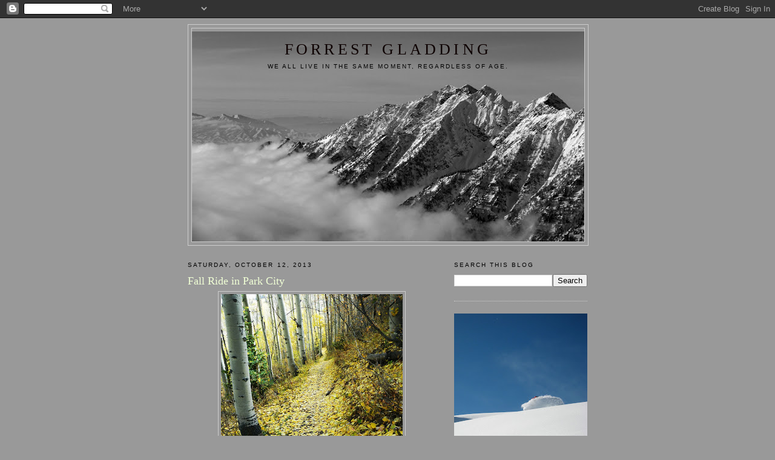

--- FILE ---
content_type: text/html; charset=UTF-8
request_url: http://forrestgladding.blogspot.com/2013/10/fall-ride-in-park-city.html
body_size: 13650
content:
<!DOCTYPE html>
<html dir='ltr'>
<head>
<link href='https://www.blogger.com/static/v1/widgets/55013136-widget_css_bundle.css' rel='stylesheet' type='text/css'/>
<meta content='text/html; charset=UTF-8' http-equiv='Content-Type'/>
<meta content='blogger' name='generator'/>
<link href='http://forrestgladding.blogspot.com/favicon.ico' rel='icon' type='image/x-icon'/>
<link href='http://forrestgladding.blogspot.com/2013/10/fall-ride-in-park-city.html' rel='canonical'/>
<link rel="alternate" type="application/atom+xml" title="FORREST GLADDING - Atom" href="http://forrestgladding.blogspot.com/feeds/posts/default" />
<link rel="alternate" type="application/rss+xml" title="FORREST GLADDING - RSS" href="http://forrestgladding.blogspot.com/feeds/posts/default?alt=rss" />
<link rel="service.post" type="application/atom+xml" title="FORREST GLADDING - Atom" href="https://www.blogger.com/feeds/9490237/posts/default" />

<link rel="alternate" type="application/atom+xml" title="FORREST GLADDING - Atom" href="http://forrestgladding.blogspot.com/feeds/7484391905955565646/comments/default" />
<!--Can't find substitution for tag [blog.ieCssRetrofitLinks]-->
<link href='https://blogger.googleusercontent.com/img/b/R29vZ2xl/AVvXsEibFjJK1lWzkuFRhfopCEh4fLwxAlmxsAZUCA2oxsaAuFyokOuf_-KPI-ICZTVsX_yWqxBm0F5aR9BlJaFeOwEIvOOERY_vdT2k4tSVDv05l3V4Rt06n5kE8AvMnpzOlSLZBQ3UIQ/s400/bike1.jpg' rel='image_src'/>
<meta content='http://forrestgladding.blogspot.com/2013/10/fall-ride-in-park-city.html' property='og:url'/>
<meta content='Fall Ride in Park City' property='og:title'/>
<meta content='                                                              ' property='og:description'/>
<meta content='https://blogger.googleusercontent.com/img/b/R29vZ2xl/AVvXsEibFjJK1lWzkuFRhfopCEh4fLwxAlmxsAZUCA2oxsaAuFyokOuf_-KPI-ICZTVsX_yWqxBm0F5aR9BlJaFeOwEIvOOERY_vdT2k4tSVDv05l3V4Rt06n5kE8AvMnpzOlSLZBQ3UIQ/w1200-h630-p-k-no-nu/bike1.jpg' property='og:image'/>
<title>FORREST GLADDING: Fall Ride in Park City</title>
<style id='page-skin-1' type='text/css'><!--
/*
-----------------------------------------------
Blogger Template Style
Name:     Minima
Date:     26 Feb 2004
Updated by: Blogger Team
----------------------------------------------- */
/* Use this with templates/template-twocol.html */
body {
background:#999999;
margin:0;
color:#0d0000;
font:x-small Georgia Serif;
font-size/* */:/**/small;
font-size: /**/small;
text-align: center;
}
a:link {
color:#cc0000;
text-decoration:none;
}
a:visited {
color:#cc0000;
text-decoration:none;
}
a:hover {
color:#f0ffd5;
text-decoration:underline;
}
a img {
border-width:0;
}
/* Header
-----------------------------------------------
*/
#header-wrapper {
width:660px;
margin:0 auto 10px;
border:1px solid #cccccc;
}
#header-inner {
background-position: center;
margin-left: auto;
margin-right: auto;
}
#header {
margin: 5px;
border: 1px solid #cccccc;
text-align: center;
color:#0d0000;
}
#header h1 {
margin:5px 5px 0;
padding:15px 20px .25em;
line-height:1.2em;
text-transform:uppercase;
letter-spacing:.2em;
font: normal normal 200% Georgia, Serif;
}
#header a {
color:#0d0000;
text-decoration:none;
}
#header a:hover {
color:#0d0000;
}
#header .description {
margin:0 5px 5px;
padding:0 20px 15px;
max-width:700px;
text-transform:uppercase;
letter-spacing:.2em;
line-height: 1.4em;
font: normal normal 78% 'Trebuchet MS', Trebuchet, Arial, Verdana, Sans-serif;
color: #000000;
}
#header img {
margin-left: auto;
margin-right: auto;
}
/* Outer-Wrapper
----------------------------------------------- */
#outer-wrapper {
width: 660px;
margin:0 auto;
padding:10px;
text-align:left;
font: normal normal 100% Georgia, Serif;
}
#main-wrapper {
width: 410px;
float: left;
word-wrap: break-word; /* fix for long text breaking sidebar float in IE */
overflow: hidden;     /* fix for long non-text content breaking IE sidebar float */
}
#sidebar-wrapper {
width: 220px;
float: right;
word-wrap: break-word; /* fix for long text breaking sidebar float in IE */
overflow: hidden;      /* fix for long non-text content breaking IE sidebar float */
}
/* Headings
----------------------------------------------- */
h2 {
margin:1.5em 0 .75em;
font:normal normal 78% 'Trebuchet MS',Trebuchet,Arial,Verdana,Sans-serif;
line-height: 1.4em;
text-transform:uppercase;
letter-spacing:.2em;
color:#000000;
}
/* Posts
-----------------------------------------------
*/
h2.date-header {
margin:1.5em 0 .5em;
}
.post {
margin:.5em 0 1.5em;
border-bottom:1px dotted #cccccc;
padding-bottom:1.5em;
}
.post h3 {
margin:.25em 0 0;
padding:0 0 4px;
font-size:140%;
font-weight:normal;
line-height:1.4em;
color:#f0ffd5;
}
.post h3 a, .post h3 a:visited, .post h3 strong {
display:block;
text-decoration:none;
color:#f0ffd5;
font-weight:normal;
}
.post h3 strong, .post h3 a:hover {
color:#0d0000;
}
.post-body {
margin:0 0 .75em;
line-height:1.6em;
}
.post-body blockquote {
line-height:1.3em;
}
.post-footer {
margin: .75em 0;
color:#000000;
text-transform:uppercase;
letter-spacing:.1em;
font: normal normal 78% 'Trebuchet MS', Trebuchet, Arial, Verdana, Sans-serif;
line-height: 1.4em;
}
.comment-link {
margin-left:.6em;
}
.post img, table.tr-caption-container {
padding:4px;
border:1px solid #cccccc;
}
.tr-caption-container img {
border: none;
padding: 0;
}
.post blockquote {
margin:1em 20px;
}
.post blockquote p {
margin:.75em 0;
}
/* Comments
----------------------------------------------- */
#comments h4 {
margin:1em 0;
font-weight: bold;
line-height: 1.4em;
text-transform:uppercase;
letter-spacing:.2em;
color: #000000;
}
#comments-block {
margin:1em 0 1.5em;
line-height:1.6em;
}
#comments-block .comment-author {
margin:.5em 0;
}
#comments-block .comment-body {
margin:.25em 0 0;
}
#comments-block .comment-footer {
margin:-.25em 0 2em;
line-height: 1.4em;
text-transform:uppercase;
letter-spacing:.1em;
}
#comments-block .comment-body p {
margin:0 0 .75em;
}
.deleted-comment {
font-style:italic;
color:gray;
}
#blog-pager-newer-link {
float: left;
}
#blog-pager-older-link {
float: right;
}
#blog-pager {
text-align: center;
}
.feed-links {
clear: both;
line-height: 2.5em;
}
/* Sidebar Content
----------------------------------------------- */
.sidebar {
color: #000000;
line-height: 1.5em;
}
.sidebar ul {
list-style:none;
margin:0 0 0;
padding:0 0 0;
}
.sidebar li {
margin:0;
padding-top:0;
padding-right:0;
padding-bottom:.25em;
padding-left:15px;
text-indent:-15px;
line-height:1.5em;
}
.sidebar .widget, .main .widget {
border-bottom:1px dotted #cccccc;
margin:0 0 1.5em;
padding:0 0 1.5em;
}
.main .Blog {
border-bottom-width: 0;
}
/* Profile
----------------------------------------------- */
.profile-img {
float: left;
margin-top: 0;
margin-right: 5px;
margin-bottom: 5px;
margin-left: 0;
padding: 4px;
border: 1px solid #cccccc;
}
.profile-data {
margin:0;
text-transform:uppercase;
letter-spacing:.1em;
font: normal normal 78% 'Trebuchet MS', Trebuchet, Arial, Verdana, Sans-serif;
color: #000000;
font-weight: bold;
line-height: 1.6em;
}
.profile-datablock {
margin:.5em 0 .5em;
}
.profile-textblock {
margin: 0.5em 0;
line-height: 1.6em;
}
.profile-link {
font: normal normal 78% 'Trebuchet MS', Trebuchet, Arial, Verdana, Sans-serif;
text-transform: uppercase;
letter-spacing: .1em;
}
/* Footer
----------------------------------------------- */
#footer {
width:660px;
clear:both;
margin:0 auto;
padding-top:15px;
line-height: 1.6em;
text-transform:uppercase;
letter-spacing:.1em;
text-align: center;
}

--></style>
<link href='https://www.blogger.com/dyn-css/authorization.css?targetBlogID=9490237&amp;zx=10f7978d-09d7-4f55-99e3-1caac78bdfc9' media='none' onload='if(media!=&#39;all&#39;)media=&#39;all&#39;' rel='stylesheet'/><noscript><link href='https://www.blogger.com/dyn-css/authorization.css?targetBlogID=9490237&amp;zx=10f7978d-09d7-4f55-99e3-1caac78bdfc9' rel='stylesheet'/></noscript>
<meta name='google-adsense-platform-account' content='ca-host-pub-1556223355139109'/>
<meta name='google-adsense-platform-domain' content='blogspot.com'/>

</head>
<body>
<div class='navbar section' id='navbar'><div class='widget Navbar' data-version='1' id='Navbar1'><script type="text/javascript">
    function setAttributeOnload(object, attribute, val) {
      if(window.addEventListener) {
        window.addEventListener('load',
          function(){ object[attribute] = val; }, false);
      } else {
        window.attachEvent('onload', function(){ object[attribute] = val; });
      }
    }
  </script>
<div id="navbar-iframe-container"></div>
<script type="text/javascript" src="https://apis.google.com/js/platform.js"></script>
<script type="text/javascript">
      gapi.load("gapi.iframes:gapi.iframes.style.bubble", function() {
        if (gapi.iframes && gapi.iframes.getContext) {
          gapi.iframes.getContext().openChild({
              url: 'https://www.blogger.com/navbar/9490237?po\x3d7484391905955565646\x26origin\x3dhttp://forrestgladding.blogspot.com',
              where: document.getElementById("navbar-iframe-container"),
              id: "navbar-iframe"
          });
        }
      });
    </script><script type="text/javascript">
(function() {
var script = document.createElement('script');
script.type = 'text/javascript';
script.src = '//pagead2.googlesyndication.com/pagead/js/google_top_exp.js';
var head = document.getElementsByTagName('head')[0];
if (head) {
head.appendChild(script);
}})();
</script>
</div></div>
<div id='outer-wrapper'><div id='wrap2'>
<!-- skip links for text browsers -->
<span id='skiplinks' style='display:none;'>
<a href='#main'>skip to main </a> |
      <a href='#sidebar'>skip to sidebar</a>
</span>
<div id='header-wrapper'>
<div class='header section' id='header'><div class='widget Header' data-version='1' id='Header1'>
<div id='header-inner' style='background-image: url("https://blogger.googleusercontent.com/img/b/R29vZ2xl/AVvXsEjS-BqTke81RWsdcGUY-xa0RLLlLzDnQbnanZ0g94GDJgCFKuKHFUzC53O4S4TTcNxUbThCC-wubRS3yYC95ZEivkR5txIAKtCVDOj7iWTk-NZc9Sa7wuB3Ydua89WVIRhnpjxCxw/s650/title.jpg"); background-position: left; min-height: 347px; _height: 347px; background-repeat: no-repeat; '>
<div class='titlewrapper' style='background: transparent'>
<h1 class='title' style='background: transparent; border-width: 0px'>
<a href='http://forrestgladding.blogspot.com/'>
FORREST GLADDING
</a>
</h1>
</div>
<div class='descriptionwrapper'>
<p class='description'><span>We all live in the same moment, regardless of age.</span></p>
</div>
</div>
</div></div>
</div>
<div id='content-wrapper'>
<div id='crosscol-wrapper' style='text-align:center'>
<div class='crosscol no-items section' id='crosscol'></div>
</div>
<div id='main-wrapper'>
<div class='main section' id='main'><div class='widget Blog' data-version='1' id='Blog1'>
<div class='blog-posts hfeed'>

          <div class="date-outer">
        
<h2 class='date-header'><span>Saturday, October 12, 2013</span></h2>

          <div class="date-posts">
        
<div class='post-outer'>
<div class='post hentry uncustomized-post-template' itemprop='blogPost' itemscope='itemscope' itemtype='http://schema.org/BlogPosting'>
<meta content='https://blogger.googleusercontent.com/img/b/R29vZ2xl/AVvXsEibFjJK1lWzkuFRhfopCEh4fLwxAlmxsAZUCA2oxsaAuFyokOuf_-KPI-ICZTVsX_yWqxBm0F5aR9BlJaFeOwEIvOOERY_vdT2k4tSVDv05l3V4Rt06n5kE8AvMnpzOlSLZBQ3UIQ/s400/bike1.jpg' itemprop='image_url'/>
<meta content='9490237' itemprop='blogId'/>
<meta content='7484391905955565646' itemprop='postId'/>
<a name='7484391905955565646'></a>
<h3 class='post-title entry-title' itemprop='name'>
Fall Ride in Park City
</h3>
<div class='post-header'>
<div class='post-header-line-1'></div>
</div>
<div class='post-body entry-content' id='post-body-7484391905955565646' itemprop='description articleBody'>
<div class="separator" style="clear: both; text-align: center;">
<a href="https://blogger.googleusercontent.com/img/b/R29vZ2xl/AVvXsEibFjJK1lWzkuFRhfopCEh4fLwxAlmxsAZUCA2oxsaAuFyokOuf_-KPI-ICZTVsX_yWqxBm0F5aR9BlJaFeOwEIvOOERY_vdT2k4tSVDv05l3V4Rt06n5kE8AvMnpzOlSLZBQ3UIQ/s1600/bike1.jpg" imageanchor="1" style="margin-left: 1em; margin-right: 1em;"><img border="0" height="400" src="https://blogger.googleusercontent.com/img/b/R29vZ2xl/AVvXsEibFjJK1lWzkuFRhfopCEh4fLwxAlmxsAZUCA2oxsaAuFyokOuf_-KPI-ICZTVsX_yWqxBm0F5aR9BlJaFeOwEIvOOERY_vdT2k4tSVDv05l3V4Rt06n5kE8AvMnpzOlSLZBQ3UIQ/s400/bike1.jpg" width="300" /></a></div>
<br />
<div class="separator" style="clear: both; text-align: center;">
<a href="https://blogger.googleusercontent.com/img/b/R29vZ2xl/AVvXsEiTbHAioIINTYAotksgsgrNW2Cn1UvP1KHCpFSqp9-PaHsgqIDlmLBIfW0cYUCAanstddQDwoHQ68VPYs_Yt9AbHwl7ZzhfLYdiTiUFXf9GCRf-F8LhLv6wqXnMqXDnAcTenGRbdg/s1600/colors1.jpg" imageanchor="1" style="margin-left: 1em; margin-right: 1em;"><img border="0" height="300" src="https://blogger.googleusercontent.com/img/b/R29vZ2xl/AVvXsEiTbHAioIINTYAotksgsgrNW2Cn1UvP1KHCpFSqp9-PaHsgqIDlmLBIfW0cYUCAanstddQDwoHQ68VPYs_Yt9AbHwl7ZzhfLYdiTiUFXf9GCRf-F8LhLv6wqXnMqXDnAcTenGRbdg/s400/colors1.jpg" width="400" /></a></div>
<br />
<div class="separator" style="clear: both; text-align: center;">
<a href="https://blogger.googleusercontent.com/img/b/R29vZ2xl/AVvXsEitmz2APXnL5IpYSEWAHXpIXg0KiJepCi023TEhQwn4FA9twQGH8ZAj43Eo5-dRfcR7zq-HRyULtnNr0BRLtC4qm1UVNG8hTQyaEexRJIEdHALV7fnbOLuRDLXgtloSXkwGYYggZQ/s1600/colors3.jpg" imageanchor="1" style="margin-left: 1em; margin-right: 1em;"><img border="0" height="300" src="https://blogger.googleusercontent.com/img/b/R29vZ2xl/AVvXsEitmz2APXnL5IpYSEWAHXpIXg0KiJepCi023TEhQwn4FA9twQGH8ZAj43Eo5-dRfcR7zq-HRyULtnNr0BRLtC4qm1UVNG8hTQyaEexRJIEdHALV7fnbOLuRDLXgtloSXkwGYYggZQ/s400/colors3.jpg" width="400" /></a></div>
<br />
<div class="separator" style="clear: both; text-align: center;">
<a href="https://blogger.googleusercontent.com/img/b/R29vZ2xl/AVvXsEi99R97zKRTYpYRHpmcMgvbbmR2NyXoI8Qe0KvcACoak77MLczyl6ussV6bhTvn-YJYssH1c_NFpnffVRZMw6RoFlz4Fzzmudg7YQPpquBYNODjaB-fylBxn_tWIWX3xi6Auq61mw/s1600/colors6.jpg" imageanchor="1" style="margin-left: 1em; margin-right: 1em;"><img border="0" height="322" src="https://blogger.googleusercontent.com/img/b/R29vZ2xl/AVvXsEi99R97zKRTYpYRHpmcMgvbbmR2NyXoI8Qe0KvcACoak77MLczyl6ussV6bhTvn-YJYssH1c_NFpnffVRZMw6RoFlz4Fzzmudg7YQPpquBYNODjaB-fylBxn_tWIWX3xi6Auq61mw/s400/colors6.jpg" width="400" /></a></div>
<br />
<div class="separator" style="clear: both; text-align: center;">
<a href="https://blogger.googleusercontent.com/img/b/R29vZ2xl/AVvXsEhnF0TDrCz8Zk2RLTnYhI848VlU6XadyGwd3gCkCvIjmXhmIy-MJ06l13R-WUX-6wDxnq5BPyVmuxyq87Ju3L_OLd0qRccLiEkziCjiMwUPBn0gV80DzXkgAZdh_TpBLt_zlku5WQ/s1600/colors8.jpg" imageanchor="1" style="margin-left: 1em; margin-right: 1em;"><img border="0" height="357" src="https://blogger.googleusercontent.com/img/b/R29vZ2xl/AVvXsEhnF0TDrCz8Zk2RLTnYhI848VlU6XadyGwd3gCkCvIjmXhmIy-MJ06l13R-WUX-6wDxnq5BPyVmuxyq87Ju3L_OLd0qRccLiEkziCjiMwUPBn0gV80DzXkgAZdh_TpBLt_zlku5WQ/s400/colors8.jpg" width="400" /></a></div>
<br />
<div class="separator" style="clear: both; text-align: center;">
<a href="https://blogger.googleusercontent.com/img/b/R29vZ2xl/AVvXsEi47xo7DvqLxWBdVYRTJS09Qn6L16OKAnZypdtUsQaCLDCFASpYq4EiNx7RgrFZ1JeqNvNG3CVcVGb8ZCocaj64KgkHv0n9hgFtN0dn9IUsrwErGxtqZVgduzEYmHv706c0921cMA/s1600/mel3.jpg" imageanchor="1" style="margin-left: 1em; margin-right: 1em;"><img border="0" height="300" src="https://blogger.googleusercontent.com/img/b/R29vZ2xl/AVvXsEi47xo7DvqLxWBdVYRTJS09Qn6L16OKAnZypdtUsQaCLDCFASpYq4EiNx7RgrFZ1JeqNvNG3CVcVGb8ZCocaj64KgkHv0n9hgFtN0dn9IUsrwErGxtqZVgduzEYmHv706c0921cMA/s400/mel3.jpg" width="400" /></a></div>
<br />
<div class="separator" style="clear: both; text-align: center;">
<a href="https://blogger.googleusercontent.com/img/b/R29vZ2xl/AVvXsEip55tSPil-hXe_U3qLpDKhUPmEeAwbdse7Cd5vm0jnyiZ_oKHKPw3YAh_SSULf-mi3vDL18GpzxsgeorxwTYFo2i09eewZ9pDpNgY_88I3VSkkdavN8b3j7nCHF28vcPV4NZgFqw/s1600/mel4.jpg" imageanchor="1" style="margin-left: 1em; margin-right: 1em;"><img border="0" height="372" src="https://blogger.googleusercontent.com/img/b/R29vZ2xl/AVvXsEip55tSPil-hXe_U3qLpDKhUPmEeAwbdse7Cd5vm0jnyiZ_oKHKPw3YAh_SSULf-mi3vDL18GpzxsgeorxwTYFo2i09eewZ9pDpNgY_88I3VSkkdavN8b3j7nCHF28vcPV4NZgFqw/s400/mel4.jpg" width="400" /></a></div>
<br />
<div class="separator" style="clear: both; text-align: center;">
<a href="https://blogger.googleusercontent.com/img/b/R29vZ2xl/AVvXsEjkZjTGxj1kF5xAl6YU5S7Z0nXE1uRlYqCSD15Kii88SbWrKBg5eb5YkALw_ZOWGmUrvlhRuQ-0aFBX0eqwoJ9RN08bs_lFTClYlnQGMuckiZCn26vLaf6sVxYyGauW_eev5wwbRw/s1600/mel6.jpg" imageanchor="1" style="margin-left: 1em; margin-right: 1em;"><img border="0" height="317" src="https://blogger.googleusercontent.com/img/b/R29vZ2xl/AVvXsEjkZjTGxj1kF5xAl6YU5S7Z0nXE1uRlYqCSD15Kii88SbWrKBg5eb5YkALw_ZOWGmUrvlhRuQ-0aFBX0eqwoJ9RN08bs_lFTClYlnQGMuckiZCn26vLaf6sVxYyGauW_eev5wwbRw/s320/mel6.jpg" width="320" /></a></div>
<br />
<div class="separator" style="clear: both; text-align: center;">
<a href="https://blogger.googleusercontent.com/img/b/R29vZ2xl/AVvXsEi6hMQ02mQs2jPpII5lJGcr4fuJzknDw-tj9PsE70_P-PsZ0XfGWMvmaeQKayEOaVCO4ezPy5fmkX_Babk_W5c8anK8aT595KfHA4SPI7qAq5VPiWBDmbL7nG0UPRpMLLOyvVqN5g/s1600/mel8.jpg" imageanchor="1" style="margin-left: 1em; margin-right: 1em;"><img border="0" height="296" src="https://blogger.googleusercontent.com/img/b/R29vZ2xl/AVvXsEi6hMQ02mQs2jPpII5lJGcr4fuJzknDw-tj9PsE70_P-PsZ0XfGWMvmaeQKayEOaVCO4ezPy5fmkX_Babk_W5c8anK8aT595KfHA4SPI7qAq5VPiWBDmbL7nG0UPRpMLLOyvVqN5g/s320/mel8.jpg" width="320" /></a></div>
<br />
<div class="separator" style="clear: both; text-align: center;">
<a href="https://blogger.googleusercontent.com/img/b/R29vZ2xl/AVvXsEjyFvnAgwz3XT2-kLfyzN0i4y4NvxayyVGMurL0Pmwnc3fZBGkEwh9cJrrEWvrocYryGoiKU01wfMJ9eYo9Biv2yqeLKSuorAwwg0KQqikC17lNlfyt8Gejho5QH8aX7KK8a1st-A/s1600/melsam1.jpg" imageanchor="1" style="margin-left: 1em; margin-right: 1em;"><img border="0" height="341" src="https://blogger.googleusercontent.com/img/b/R29vZ2xl/AVvXsEjyFvnAgwz3XT2-kLfyzN0i4y4NvxayyVGMurL0Pmwnc3fZBGkEwh9cJrrEWvrocYryGoiKU01wfMJ9eYo9Biv2yqeLKSuorAwwg0KQqikC17lNlfyt8Gejho5QH8aX7KK8a1st-A/s400/melsam1.jpg" width="400" /></a></div>
<br />
<div class="separator" style="clear: both; text-align: center;">
<a href="https://blogger.googleusercontent.com/img/b/R29vZ2xl/AVvXsEgE2Z_3DUrK-9tF-k7IhTq6YiBQdSM5YGuZHt8xpjy3yOHckkUr8gfIg5OXMP7bwcJ0cnACFlpH7UBrho7drJqeHDJJiqQpAwFNsJqSsTF41sOlT5AWqsGKe1gaCtTkpS2z-dBXpw/s1600/parkcity2.jpg" imageanchor="1" style="margin-left: 1em; margin-right: 1em;"><img border="0" height="300" src="https://blogger.googleusercontent.com/img/b/R29vZ2xl/AVvXsEgE2Z_3DUrK-9tF-k7IhTq6YiBQdSM5YGuZHt8xpjy3yOHckkUr8gfIg5OXMP7bwcJ0cnACFlpH7UBrho7drJqeHDJJiqQpAwFNsJqSsTF41sOlT5AWqsGKe1gaCtTkpS2z-dBXpw/s400/parkcity2.jpg" width="400" /></a></div>
<br />
<div class="separator" style="clear: both; text-align: center;">
<a href="https://blogger.googleusercontent.com/img/b/R29vZ2xl/AVvXsEja0Qx_m0aqwjyh7HS_8eUIZjwCdSje9Ph2ACouLZ5Qkjq8XYD7k_9y_dtggbYGp2eH5eP3nMw_2y9dQmvz8iheDOGYi-KqBVLgFCO_9_VAR2OJpqKF2PkmoNC4pPdXBq86o5wZuw/s1600/sam3.jpg" imageanchor="1" style="margin-left: 1em; margin-right: 1em;"><img border="0" height="342" src="https://blogger.googleusercontent.com/img/b/R29vZ2xl/AVvXsEja0Qx_m0aqwjyh7HS_8eUIZjwCdSje9Ph2ACouLZ5Qkjq8XYD7k_9y_dtggbYGp2eH5eP3nMw_2y9dQmvz8iheDOGYi-KqBVLgFCO_9_VAR2OJpqKF2PkmoNC4pPdXBq86o5wZuw/s400/sam3.jpg" width="400" /></a></div>
<br />
<div class="separator" style="clear: both; text-align: center;">
<a href="https://blogger.googleusercontent.com/img/b/R29vZ2xl/AVvXsEj1AkD9fAThL6NFLwr51rRoithiM5faOvZg6fZUm_d-wVXRjiUm7PF_fkbLbBwZ2JrPt11XGigsUxp5H1XSAX0_eq47IIYQRiRk0eMXmg_1SuJAD_AGARQJHlz1ApzSRLygkNJK4A/s1600/trail1.jpg" imageanchor="1" style="margin-left: 1em; margin-right: 1em;"><img border="0" height="400" src="https://blogger.googleusercontent.com/img/b/R29vZ2xl/AVvXsEj1AkD9fAThL6NFLwr51rRoithiM5faOvZg6fZUm_d-wVXRjiUm7PF_fkbLbBwZ2JrPt11XGigsUxp5H1XSAX0_eq47IIYQRiRk0eMXmg_1SuJAD_AGARQJHlz1ApzSRLygkNJK4A/s400/trail1.jpg" width="300" /></a></div>
<br />
<div class="separator" style="clear: both; text-align: center;">
</div>
<br />
<div class="separator" style="clear: both; text-align: center;">
<a href="https://blogger.googleusercontent.com/img/b/R29vZ2xl/AVvXsEgrQC569cfRGW1ZH5OVYZh4HTBawX4cIi717_1IxEIwLfSlZnuee6lCCLcZfPrgJBSp55AIP432PPNurhUcuzlDr1wDTZEr_ZO9gfEU6zEVYcow11J0wn1NECmoMld6BxbCLsQPFw/s1600/trail5.jpg" imageanchor="1" style="margin-left: 1em; margin-right: 1em;"><img border="0" height="400" src="https://blogger.googleusercontent.com/img/b/R29vZ2xl/AVvXsEgrQC569cfRGW1ZH5OVYZh4HTBawX4cIi717_1IxEIwLfSlZnuee6lCCLcZfPrgJBSp55AIP432PPNurhUcuzlDr1wDTZEr_ZO9gfEU6zEVYcow11J0wn1NECmoMld6BxbCLsQPFw/s400/trail5.jpg" width="363" /></a></div>
<br />
<div class="separator" style="clear: both; text-align: center;">
<a href="https://blogger.googleusercontent.com/img/b/R29vZ2xl/AVvXsEhlg6IvVnXj5Ze9wAlPCaoyxIgjz7PDfm_RlLDexy3rBOkl-QjEWW6g2z1mZjYEciG0YSqvZaV7xBZ-WrPzArIkrB1Ee8l5R_aDKPCyhjXyBhAdbSHVzEkHskYkDiN0vtHucIfgdw/s1600/trail8.jpg" imageanchor="1" style="margin-left: 1em; margin-right: 1em;"><img border="0" height="400" src="https://blogger.googleusercontent.com/img/b/R29vZ2xl/AVvXsEhlg6IvVnXj5Ze9wAlPCaoyxIgjz7PDfm_RlLDexy3rBOkl-QjEWW6g2z1mZjYEciG0YSqvZaV7xBZ-WrPzArIkrB1Ee8l5R_aDKPCyhjXyBhAdbSHVzEkHskYkDiN0vtHucIfgdw/s400/trail8.jpg" width="300" /></a></div>
<br />
<div class="separator" style="clear: both; text-align: center;">
</div>
<br />
<div class="separator" style="clear: both; text-align: center;">
<a href="https://blogger.googleusercontent.com/img/b/R29vZ2xl/AVvXsEiaTTGVTxFqvsyXjWrOeReiRzhmihqaN6Md4v00ZCmuERM6D1jSUHMu3EZbSqdb0pDmv8cL-uF_yknf6rd1XUkOYENMGGL8CF3hrdESfH1kTK26J8snQqr2fAerOrmQEzz9T7TbuA/s1600/trail10.jpg" imageanchor="1" style="margin-left: 1em; margin-right: 1em;"><img border="0" height="300" src="https://blogger.googleusercontent.com/img/b/R29vZ2xl/AVvXsEiaTTGVTxFqvsyXjWrOeReiRzhmihqaN6Md4v00ZCmuERM6D1jSUHMu3EZbSqdb0pDmv8cL-uF_yknf6rd1XUkOYENMGGL8CF3hrdESfH1kTK26J8snQqr2fAerOrmQEzz9T7TbuA/s400/trail10.jpg" width="400" /></a></div>
<br />
<div class="separator" style="clear: both; text-align: center;">
<a href="https://blogger.googleusercontent.com/img/b/R29vZ2xl/AVvXsEgJbMCZFXSH4ZbTu5mfXmG6W1wwcZO0mQZCG0rU13glFTmJgBIcOZo6rLxSvFM2GsPlAgsW3Pq66BSQzHFxHMD1vwikvbH6i9hh2vxHLnKD10R8t4Wz2VqaAgxEYNY4QF8n_bDCpQ/s1600/trail12.jpg" imageanchor="1" style="margin-left: 1em; margin-right: 1em;"><img border="0" height="400" src="https://blogger.googleusercontent.com/img/b/R29vZ2xl/AVvXsEgJbMCZFXSH4ZbTu5mfXmG6W1wwcZO0mQZCG0rU13glFTmJgBIcOZo6rLxSvFM2GsPlAgsW3Pq66BSQzHFxHMD1vwikvbH6i9hh2vxHLnKD10R8t4Wz2VqaAgxEYNY4QF8n_bDCpQ/s400/trail12.jpg" width="342" /></a></div>
<br />
<div class="separator" style="clear: both; text-align: center;">
</div>
<br />
<div class="separator" style="clear: both; text-align: center;">
</div>
<br />
<div style='clear: both;'></div>
</div>
<div class='post-footer'>
<div class='post-footer-line post-footer-line-1'>
<span class='post-author vcard'>
Posted by
<span class='fn' itemprop='author' itemscope='itemscope' itemtype='http://schema.org/Person'>
<meta content='https://www.blogger.com/profile/06177768327800927153' itemprop='url'/>
<a class='g-profile' href='https://www.blogger.com/profile/06177768327800927153' rel='author' title='author profile'>
<span itemprop='name'>Forrest</span>
</a>
</span>
</span>
<span class='post-timestamp'>
</span>
<span class='post-comment-link'>
</span>
<span class='post-icons'>
<span class='item-action'>
<a href='https://www.blogger.com/email-post/9490237/7484391905955565646' title='Email Post'>
<img alt='' class='icon-action' height='13' src='https://resources.blogblog.com/img/icon18_email.gif' width='18'/>
</a>
</span>
<span class='item-control blog-admin pid-821451023'>
<a href='https://www.blogger.com/post-edit.g?blogID=9490237&postID=7484391905955565646&from=pencil' title='Edit Post'>
<img alt='' class='icon-action' height='18' src='https://resources.blogblog.com/img/icon18_edit_allbkg.gif' width='18'/>
</a>
</span>
</span>
<div class='post-share-buttons goog-inline-block'>
</div>
</div>
<div class='post-footer-line post-footer-line-2'>
<span class='post-labels'>
</span>
</div>
<div class='post-footer-line post-footer-line-3'>
<span class='post-location'>
</span>
</div>
</div>
</div>
<div class='comments' id='comments'>
<a name='comments'></a>
<h4>No comments:</h4>
<div id='Blog1_comments-block-wrapper'>
<dl class='avatar-comment-indent' id='comments-block'>
</dl>
</div>
<p class='comment-footer'>
<a href='https://www.blogger.com/comment/fullpage/post/9490237/7484391905955565646' onclick='javascript:window.open(this.href, "bloggerPopup", "toolbar=0,location=0,statusbar=1,menubar=0,scrollbars=yes,width=640,height=500"); return false;'>Post a Comment</a>
</p>
</div>
</div>

        </div></div>
      
</div>
<div class='blog-pager' id='blog-pager'>
<span id='blog-pager-newer-link'>
<a class='blog-pager-newer-link' href='http://forrestgladding.blogspot.com/2013/10/little-cottonwood-canyon.html' id='Blog1_blog-pager-newer-link' title='Newer Post'>Newer Post</a>
</span>
<span id='blog-pager-older-link'>
<a class='blog-pager-older-link' href='http://forrestgladding.blogspot.com/2013/10/fall-flyfishing-on-weber-river.html' id='Blog1_blog-pager-older-link' title='Older Post'>Older Post</a>
</span>
<a class='home-link' href='http://forrestgladding.blogspot.com/'>Home</a>
</div>
<div class='clear'></div>
<div class='post-feeds'>
<div class='feed-links'>
Subscribe to:
<a class='feed-link' href='http://forrestgladding.blogspot.com/feeds/7484391905955565646/comments/default' target='_blank' type='application/atom+xml'>Post Comments (Atom)</a>
</div>
</div>
</div></div>
</div>
<div id='sidebar-wrapper'>
<div class='sidebar section' id='sidebar'><div class='widget BlogSearch' data-version='1' id='BlogSearch1'>
<h2 class='title'>Search This Blog</h2>
<div class='widget-content'>
<div id='BlogSearch1_form'>
<form action='http://forrestgladding.blogspot.com/search' class='gsc-search-box' target='_top'>
<table cellpadding='0' cellspacing='0' class='gsc-search-box'>
<tbody>
<tr>
<td class='gsc-input'>
<input autocomplete='off' class='gsc-input' name='q' size='10' title='search' type='text' value=''/>
</td>
<td class='gsc-search-button'>
<input class='gsc-search-button' title='search' type='submit' value='Search'/>
</td>
</tr>
</tbody>
</table>
</form>
</div>
</div>
<div class='clear'></div>
</div><div class='widget Image' data-version='1' id='Image9'>
<div class='widget-content'>
<img alt='' height='210' id='Image9_img' src='https://blogger.googleusercontent.com/img/b/R29vZ2xl/AVvXsEjheq4ukQvxA0-nGPLSIzqLv2Mf7R8qlc7Qli4J1R5L5BxkYc0vIjIsZYvCgSKVGOfvwMbBKf_X7CYHn6Tv_Sr5ao5LxJ13eWBsur0P44h9cQXs7ChkCJlbd3ktcl3_euU597yD/s220/fg_slash.jpg' width='220'/>
<br/>
</div>
<div class='clear'></div>
</div><div class='widget Image' data-version='1' id='Image1'>
<div class='widget-content'>
<img alt='' height='165' id='Image1_img' src='https://blogger.googleusercontent.com/img/b/R29vZ2xl/AVvXsEhE5EXAkNTc2gUuMU2YJjyjzW4Y21MTaTJk4odYZNEwZlTzIdfuuF8nsYvn2Lg4_VcLxsCj-cQjWx2NpwsEqo1_t4mR9CShKt45YnjMwhfk7A1Ef29V95VJukHs7dYmhnxMtEVOQg/s1600/me1.jpg' width='220'/>
<br/>
<span class='caption'>I love to snowboard!</span>
</div>
<div class='clear'></div>
</div><div class='widget Profile' data-version='1' id='Profile1'>
<h2>About Me</h2>
<div class='widget-content'>
<a href='https://www.blogger.com/profile/06177768327800927153'><img alt='My photo' class='profile-img' height='45' src='//blogger.googleusercontent.com/img/b/R29vZ2xl/AVvXsEgAwCIiKeUd8FB5gHKu0a20VfKXBrrmjYDPjj9VSsTzi7xRyWIhpm6YvfSAMypD1Vsr-ZMga4q1c1Z6UiES5T-_3fH7uo2Ax3Gcovjmh3yYTSHvSY-SX1eTnLrPpOH8ETk/s150/IMG_6986.jpg' width='80'/></a>
<dl class='profile-datablock'>
<dt class='profile-data'>
<a class='profile-name-link g-profile' href='https://www.blogger.com/profile/06177768327800927153' rel='author' style='background-image: url(//www.blogger.com/img/logo-16.png);'>
Forrest
</a>
</dt>
<dd class='profile-data'>Salt Lake City, Utah, United States</dd>
</dl>
<a class='profile-link' href='https://www.blogger.com/profile/06177768327800927153' rel='author'>View my complete profile</a>
<div class='clear'></div>
</div>
</div><div class='widget Image' data-version='1' id='Image34'>
<div class='widget-content'>
<img alt='' height='163' id='Image34_img' src='https://blogger.googleusercontent.com/img/b/R29vZ2xl/AVvXsEg4ogIESiwoA_ZD_Dv0ufC30uVpWc2ktAKQLY-ub4i4Co5WNXjM6NAvr-767GCC6YgIUfwCdbMrD5vvBBdlaif4l7t67gMgqn1aI5XO2bHf64BjjqnJqXsoKguKO0uZMrmeDAAF/s220/mel1.jpg' width='220'/>
<br/>
<span class='caption'>My wife Melanie slashes at Pow Mow</span>
</div>
<div class='clear'></div>
</div><div class='widget Image' data-version='1' id='Image16'>
<div class='widget-content'>
<img alt='' height='197' id='Image16_img' src='https://blogger.googleusercontent.com/img/b/R29vZ2xl/AVvXsEhEWNQrVgjIoq9_6WK_RDVe0Rzs9GiTBryqp0swDNHKmVWSjpf3cYsplbtB9Ow3H-mpd0arJXsiAFJqv0Zo57ShF_nLPMWtoy3AytSfau5XUgrLHj9LCT13Wr727tMHntJUGf3BXA/s1600/couple.jpg' width='220'/>
<br/>
<span class='caption'>Me and Mel</span>
</div>
<div class='clear'></div>
</div><div class='widget Image' data-version='1' id='Image3'>
<div class='widget-content'>
<img alt='' height='226' id='Image3_img' src='https://blogger.googleusercontent.com/img/b/R29vZ2xl/AVvXsEiUnJQdZ1Y29KI9fnVjp1h-nESmqxb7FuJu1n2dSt7aFMQ2hkuUhHnAGtMvKVB844Se2UAtBIehIpe76oDl5cA2KL7cFtv2mvnZC2WTPSOKhW06EmMJDI70DAlDqdCE4sfUoVcesw/s1600/sam1.jpg' width='220'/>
<br/>
<span class='caption'>My son  Sam at Snowbird</span>
</div>
<div class='clear'></div>
</div><div class='widget Image' data-version='1' id='Image10'>
<div class='widget-content'>
<img alt='' height='167' id='Image10_img' src='https://blogger.googleusercontent.com/img/b/R29vZ2xl/AVvXsEiA1g8jzhosfDVCE1k2Elnv7s3TXuNVAvRdhtqR6pJfSRaTnWDxTJEYpDD-bdbP1YuE78pCBaNw28i_Yyb7ved72DRIG8n8WUphpMfPKaMJk2MQGV9cIWExnlq30Artq3kxzq5gPA/s1600/Max2.jpg' width='220'/>
<br/>
<span class='caption'>My son Max slashes before school.</span>
</div>
<div class='clear'></div>
</div><div class='widget Text' data-version='1' id='Text1'>
<h2 class='title'>Family Shred</h2>
<div class='widget-content'>
<b>Best days are when we are together shredding!</b>
</div>
<div class='clear'></div>
</div><div class='widget Image' data-version='1' id='Image38'>
<div class='widget-content'>
<img alt='' height='273' id='Image38_img' src='https://blogger.googleusercontent.com/img/b/R29vZ2xl/AVvXsEhzTazxsPylz-amfjq2BLRdDz8vH7DKjvidxwTYFGotPn-QQ68IhSlsmPFE0LnoAMgOFr4rfdmLTOWsTTKMNszSVEmKKSWXzeODedOdnASCwL2cdcVJ9OoXf3tVNOE-O7Nul5fZMQ/s1600/bros.jpg' width='220'/>
<br/>
<span class='caption'>Brothers in shred!</span>
</div>
<div class='clear'></div>
</div><div class='widget Image' data-version='1' id='Image14'>
<div class='widget-content'>
<img alt='' height='167' id='Image14_img' src='https://blogger.googleusercontent.com/img/b/R29vZ2xl/AVvXsEh5CCFag2lshv0KPFSKAhGQsJuZnHYzhQr50BmxkjsKOZI1yNFX2kZQq7583IEkhfR5XZnS1mGfSHFrFHVz64-9Psc4XDsTZbs6NCMg1G_Hm6-yKce4N4jBNGxebDh7fpHoFu3Rhw/s1600/skinning2.jpg' width='220'/>
<br/>
<span class='caption'>Splitboard Tour!</span>
</div>
<div class='clear'></div>
</div><div class='widget Image' data-version='1' id='Image30'>
<div class='widget-content'>
<img alt='' height='164' id='Image30_img' src='https://blogger.googleusercontent.com/img/b/R29vZ2xl/AVvXsEg-mkCX_5FvYL8xe9Sv9Bkb3rQHpJ1J3D_RgVuBNldgnXbzg3n0gtDg4vCARcxC96vCbYtvy1J_vxazpQ055-WklZL3dQ5TNpk7Q4kIJ-fsAxLirDwvm-A4OMH8UsVBdg3Shw_L/s220/famyurt.jpg' width='220'/>
<br/>
<span class='caption'>The family</span>
</div>
<div class='clear'></div>
</div><div class='widget Image' data-version='1' id='Image33'>
<div class='widget-content'>
<img alt='' height='149' id='Image33_img' src='https://blogger.googleusercontent.com/img/b/R29vZ2xl/AVvXsEiS9QxlGeHyzT9Wj_O5yl73yPImexWtu9uk9I3yY-2CcwPivO3Q1BDCjYWWxRx0lmHnTo5qlnQaU14Qe4NHK8TTiWNvaOmZsUK8rYqVo8X7TgtGIeS7g2NcYfPV9gMifsV1DmEtuQ/s1600/fam.jpg' width='220'/>
<br/>
<span class='caption'>Wife and the boys</span>
</div>
<div class='clear'></div>
</div><div class='widget Image' data-version='1' id='Image36'>
<div class='widget-content'>
<img alt='' height='219' id='Image36_img' src='https://blogger.googleusercontent.com/img/b/R29vZ2xl/AVvXsEiav10PH50-MtS4hk7opkptE860qjNsNIS01SGxfprDr0-DqFCSDBSph11x24Jd5c_XMIko5lAo-jkXH4b7Yr8fccqMcAQKlMrurBw8zBiu-cF53ly2AWbfH45ZfpVouNLcP3TZSA/s1600/max2.jpg' width='220'/>
<br/>
<span class='caption'>Max in the whiteroom at Snowbird.</span>
</div>
<div class='clear'></div>
</div><div class='widget BlogArchive' data-version='1' id='BlogArchive1'>
<h2>Blog Archive</h2>
<div class='widget-content'>
<div id='ArchiveList'>
<div id='BlogArchive1_ArchiveList'>
<select id='BlogArchive1_ArchiveMenu'>
<option value=''>Blog Archive</option>
<option value='http://forrestgladding.blogspot.com/2025/10/'>October (5)</option>
<option value='http://forrestgladding.blogspot.com/2025/09/'>September (7)</option>
<option value='http://forrestgladding.blogspot.com/2025/08/'>August (5)</option>
<option value='http://forrestgladding.blogspot.com/2025/07/'>July (7)</option>
<option value='http://forrestgladding.blogspot.com/2025/06/'>June (4)</option>
<option value='http://forrestgladding.blogspot.com/2025/05/'>May (1)</option>
<option value='http://forrestgladding.blogspot.com/2025/04/'>April (4)</option>
<option value='http://forrestgladding.blogspot.com/2025/03/'>March (7)</option>
<option value='http://forrestgladding.blogspot.com/2025/02/'>February (3)</option>
<option value='http://forrestgladding.blogspot.com/2024/12/'>December (1)</option>
<option value='http://forrestgladding.blogspot.com/2024/10/'>October (1)</option>
<option value='http://forrestgladding.blogspot.com/2024/09/'>September (5)</option>
<option value='http://forrestgladding.blogspot.com/2024/08/'>August (2)</option>
<option value='http://forrestgladding.blogspot.com/2024/06/'>June (3)</option>
<option value='http://forrestgladding.blogspot.com/2024/05/'>May (4)</option>
<option value='http://forrestgladding.blogspot.com/2024/04/'>April (2)</option>
<option value='http://forrestgladding.blogspot.com/2024/03/'>March (5)</option>
<option value='http://forrestgladding.blogspot.com/2024/02/'>February (8)</option>
<option value='http://forrestgladding.blogspot.com/2024/01/'>January (5)</option>
<option value='http://forrestgladding.blogspot.com/2023/12/'>December (4)</option>
<option value='http://forrestgladding.blogspot.com/2023/11/'>November (3)</option>
<option value='http://forrestgladding.blogspot.com/2023/10/'>October (7)</option>
<option value='http://forrestgladding.blogspot.com/2023/09/'>September (2)</option>
<option value='http://forrestgladding.blogspot.com/2023/08/'>August (4)</option>
<option value='http://forrestgladding.blogspot.com/2023/07/'>July (5)</option>
<option value='http://forrestgladding.blogspot.com/2023/06/'>June (4)</option>
<option value='http://forrestgladding.blogspot.com/2023/05/'>May (5)</option>
<option value='http://forrestgladding.blogspot.com/2023/04/'>April (6)</option>
<option value='http://forrestgladding.blogspot.com/2023/03/'>March (10)</option>
<option value='http://forrestgladding.blogspot.com/2023/02/'>February (8)</option>
<option value='http://forrestgladding.blogspot.com/2023/01/'>January (6)</option>
<option value='http://forrestgladding.blogspot.com/2022/12/'>December (6)</option>
<option value='http://forrestgladding.blogspot.com/2022/11/'>November (2)</option>
<option value='http://forrestgladding.blogspot.com/2022/10/'>October (5)</option>
<option value='http://forrestgladding.blogspot.com/2022/09/'>September (1)</option>
<option value='http://forrestgladding.blogspot.com/2022/08/'>August (7)</option>
<option value='http://forrestgladding.blogspot.com/2022/07/'>July (2)</option>
<option value='http://forrestgladding.blogspot.com/2022/06/'>June (3)</option>
<option value='http://forrestgladding.blogspot.com/2022/05/'>May (1)</option>
<option value='http://forrestgladding.blogspot.com/2022/04/'>April (6)</option>
<option value='http://forrestgladding.blogspot.com/2022/03/'>March (6)</option>
<option value='http://forrestgladding.blogspot.com/2022/02/'>February (8)</option>
<option value='http://forrestgladding.blogspot.com/2022/01/'>January (9)</option>
<option value='http://forrestgladding.blogspot.com/2021/12/'>December (1)</option>
<option value='http://forrestgladding.blogspot.com/2021/11/'>November (1)</option>
<option value='http://forrestgladding.blogspot.com/2021/10/'>October (4)</option>
<option value='http://forrestgladding.blogspot.com/2021/09/'>September (3)</option>
<option value='http://forrestgladding.blogspot.com/2021/08/'>August (3)</option>
<option value='http://forrestgladding.blogspot.com/2021/07/'>July (1)</option>
<option value='http://forrestgladding.blogspot.com/2021/06/'>June (4)</option>
<option value='http://forrestgladding.blogspot.com/2021/05/'>May (1)</option>
<option value='http://forrestgladding.blogspot.com/2021/04/'>April (5)</option>
<option value='http://forrestgladding.blogspot.com/2021/03/'>March (3)</option>
<option value='http://forrestgladding.blogspot.com/2021/02/'>February (6)</option>
<option value='http://forrestgladding.blogspot.com/2021/01/'>January (6)</option>
<option value='http://forrestgladding.blogspot.com/2020/12/'>December (4)</option>
<option value='http://forrestgladding.blogspot.com/2020/11/'>November (3)</option>
<option value='http://forrestgladding.blogspot.com/2020/10/'>October (2)</option>
<option value='http://forrestgladding.blogspot.com/2020/08/'>August (1)</option>
<option value='http://forrestgladding.blogspot.com/2020/07/'>July (4)</option>
<option value='http://forrestgladding.blogspot.com/2020/06/'>June (10)</option>
<option value='http://forrestgladding.blogspot.com/2020/05/'>May (6)</option>
<option value='http://forrestgladding.blogspot.com/2020/04/'>April (6)</option>
<option value='http://forrestgladding.blogspot.com/2020/03/'>March (9)</option>
<option value='http://forrestgladding.blogspot.com/2020/02/'>February (8)</option>
<option value='http://forrestgladding.blogspot.com/2020/01/'>January (8)</option>
<option value='http://forrestgladding.blogspot.com/2019/12/'>December (6)</option>
<option value='http://forrestgladding.blogspot.com/2019/11/'>November (2)</option>
<option value='http://forrestgladding.blogspot.com/2019/10/'>October (5)</option>
<option value='http://forrestgladding.blogspot.com/2019/09/'>September (3)</option>
<option value='http://forrestgladding.blogspot.com/2019/08/'>August (1)</option>
<option value='http://forrestgladding.blogspot.com/2019/07/'>July (5)</option>
<option value='http://forrestgladding.blogspot.com/2019/06/'>June (1)</option>
<option value='http://forrestgladding.blogspot.com/2019/05/'>May (1)</option>
<option value='http://forrestgladding.blogspot.com/2019/04/'>April (5)</option>
<option value='http://forrestgladding.blogspot.com/2019/03/'>March (10)</option>
<option value='http://forrestgladding.blogspot.com/2019/02/'>February (11)</option>
<option value='http://forrestgladding.blogspot.com/2019/01/'>January (14)</option>
<option value='http://forrestgladding.blogspot.com/2018/12/'>December (8)</option>
<option value='http://forrestgladding.blogspot.com/2018/11/'>November (2)</option>
<option value='http://forrestgladding.blogspot.com/2018/10/'>October (3)</option>
<option value='http://forrestgladding.blogspot.com/2018/09/'>September (2)</option>
<option value='http://forrestgladding.blogspot.com/2018/08/'>August (2)</option>
<option value='http://forrestgladding.blogspot.com/2018/07/'>July (3)</option>
<option value='http://forrestgladding.blogspot.com/2018/06/'>June (1)</option>
<option value='http://forrestgladding.blogspot.com/2018/05/'>May (1)</option>
<option value='http://forrestgladding.blogspot.com/2018/04/'>April (3)</option>
<option value='http://forrestgladding.blogspot.com/2018/03/'>March (6)</option>
<option value='http://forrestgladding.blogspot.com/2018/02/'>February (6)</option>
<option value='http://forrestgladding.blogspot.com/2018/01/'>January (4)</option>
<option value='http://forrestgladding.blogspot.com/2017/12/'>December (2)</option>
<option value='http://forrestgladding.blogspot.com/2017/11/'>November (2)</option>
<option value='http://forrestgladding.blogspot.com/2017/10/'>October (2)</option>
<option value='http://forrestgladding.blogspot.com/2017/09/'>September (4)</option>
<option value='http://forrestgladding.blogspot.com/2017/08/'>August (8)</option>
<option value='http://forrestgladding.blogspot.com/2017/07/'>July (12)</option>
<option value='http://forrestgladding.blogspot.com/2017/06/'>June (9)</option>
<option value='http://forrestgladding.blogspot.com/2017/05/'>May (5)</option>
<option value='http://forrestgladding.blogspot.com/2017/04/'>April (10)</option>
<option value='http://forrestgladding.blogspot.com/2017/03/'>March (4)</option>
<option value='http://forrestgladding.blogspot.com/2017/02/'>February (8)</option>
<option value='http://forrestgladding.blogspot.com/2017/01/'>January (14)</option>
<option value='http://forrestgladding.blogspot.com/2016/12/'>December (12)</option>
<option value='http://forrestgladding.blogspot.com/2016/11/'>November (3)</option>
<option value='http://forrestgladding.blogspot.com/2016/10/'>October (3)</option>
<option value='http://forrestgladding.blogspot.com/2016/09/'>September (5)</option>
<option value='http://forrestgladding.blogspot.com/2016/08/'>August (3)</option>
<option value='http://forrestgladding.blogspot.com/2016/07/'>July (8)</option>
<option value='http://forrestgladding.blogspot.com/2016/06/'>June (6)</option>
<option value='http://forrestgladding.blogspot.com/2016/05/'>May (5)</option>
<option value='http://forrestgladding.blogspot.com/2016/04/'>April (9)</option>
<option value='http://forrestgladding.blogspot.com/2016/03/'>March (11)</option>
<option value='http://forrestgladding.blogspot.com/2016/02/'>February (8)</option>
<option value='http://forrestgladding.blogspot.com/2016/01/'>January (15)</option>
<option value='http://forrestgladding.blogspot.com/2015/12/'>December (15)</option>
<option value='http://forrestgladding.blogspot.com/2015/11/'>November (12)</option>
<option value='http://forrestgladding.blogspot.com/2015/10/'>October (5)</option>
<option value='http://forrestgladding.blogspot.com/2015/09/'>September (3)</option>
<option value='http://forrestgladding.blogspot.com/2015/08/'>August (2)</option>
<option value='http://forrestgladding.blogspot.com/2015/07/'>July (10)</option>
<option value='http://forrestgladding.blogspot.com/2015/06/'>June (4)</option>
<option value='http://forrestgladding.blogspot.com/2015/05/'>May (3)</option>
<option value='http://forrestgladding.blogspot.com/2015/04/'>April (6)</option>
<option value='http://forrestgladding.blogspot.com/2015/03/'>March (9)</option>
<option value='http://forrestgladding.blogspot.com/2015/02/'>February (9)</option>
<option value='http://forrestgladding.blogspot.com/2015/01/'>January (5)</option>
<option value='http://forrestgladding.blogspot.com/2014/12/'>December (11)</option>
<option value='http://forrestgladding.blogspot.com/2014/11/'>November (9)</option>
<option value='http://forrestgladding.blogspot.com/2014/10/'>October (4)</option>
<option value='http://forrestgladding.blogspot.com/2014/09/'>September (5)</option>
<option value='http://forrestgladding.blogspot.com/2014/08/'>August (7)</option>
<option value='http://forrestgladding.blogspot.com/2014/07/'>July (4)</option>
<option value='http://forrestgladding.blogspot.com/2014/06/'>June (7)</option>
<option value='http://forrestgladding.blogspot.com/2014/05/'>May (6)</option>
<option value='http://forrestgladding.blogspot.com/2014/04/'>April (11)</option>
<option value='http://forrestgladding.blogspot.com/2014/03/'>March (10)</option>
<option value='http://forrestgladding.blogspot.com/2014/02/'>February (12)</option>
<option value='http://forrestgladding.blogspot.com/2014/01/'>January (14)</option>
<option value='http://forrestgladding.blogspot.com/2013/12/'>December (13)</option>
<option value='http://forrestgladding.blogspot.com/2013/11/'>November (6)</option>
<option value='http://forrestgladding.blogspot.com/2013/10/'>October (10)</option>
<option value='http://forrestgladding.blogspot.com/2013/09/'>September (5)</option>
<option value='http://forrestgladding.blogspot.com/2013/08/'>August (10)</option>
<option value='http://forrestgladding.blogspot.com/2013/07/'>July (5)</option>
<option value='http://forrestgladding.blogspot.com/2013/06/'>June (5)</option>
<option value='http://forrestgladding.blogspot.com/2013/05/'>May (4)</option>
<option value='http://forrestgladding.blogspot.com/2013/04/'>April (9)</option>
<option value='http://forrestgladding.blogspot.com/2013/03/'>March (7)</option>
<option value='http://forrestgladding.blogspot.com/2013/02/'>February (10)</option>
<option value='http://forrestgladding.blogspot.com/2013/01/'>January (12)</option>
<option value='http://forrestgladding.blogspot.com/2012/12/'>December (12)</option>
<option value='http://forrestgladding.blogspot.com/2012/11/'>November (6)</option>
<option value='http://forrestgladding.blogspot.com/2012/10/'>October (3)</option>
<option value='http://forrestgladding.blogspot.com/2012/09/'>September (2)</option>
<option value='http://forrestgladding.blogspot.com/2012/08/'>August (5)</option>
<option value='http://forrestgladding.blogspot.com/2012/07/'>July (2)</option>
<option value='http://forrestgladding.blogspot.com/2012/06/'>June (8)</option>
<option value='http://forrestgladding.blogspot.com/2012/05/'>May (5)</option>
<option value='http://forrestgladding.blogspot.com/2012/04/'>April (8)</option>
<option value='http://forrestgladding.blogspot.com/2012/03/'>March (5)</option>
<option value='http://forrestgladding.blogspot.com/2012/02/'>February (8)</option>
<option value='http://forrestgladding.blogspot.com/2012/01/'>January (9)</option>
<option value='http://forrestgladding.blogspot.com/2011/12/'>December (5)</option>
<option value='http://forrestgladding.blogspot.com/2011/11/'>November (3)</option>
<option value='http://forrestgladding.blogspot.com/2011/10/'>October (2)</option>
<option value='http://forrestgladding.blogspot.com/2011/09/'>September (5)</option>
<option value='http://forrestgladding.blogspot.com/2011/08/'>August (2)</option>
<option value='http://forrestgladding.blogspot.com/2011/07/'>July (3)</option>
<option value='http://forrestgladding.blogspot.com/2011/06/'>June (2)</option>
<option value='http://forrestgladding.blogspot.com/2011/05/'>May (5)</option>
<option value='http://forrestgladding.blogspot.com/2011/04/'>April (10)</option>
<option value='http://forrestgladding.blogspot.com/2011/03/'>March (7)</option>
<option value='http://forrestgladding.blogspot.com/2011/02/'>February (9)</option>
<option value='http://forrestgladding.blogspot.com/2011/01/'>January (9)</option>
<option value='http://forrestgladding.blogspot.com/2010/12/'>December (12)</option>
<option value='http://forrestgladding.blogspot.com/2010/11/'>November (11)</option>
<option value='http://forrestgladding.blogspot.com/2010/10/'>October (7)</option>
<option value='http://forrestgladding.blogspot.com/2010/09/'>September (2)</option>
<option value='http://forrestgladding.blogspot.com/2010/08/'>August (4)</option>
<option value='http://forrestgladding.blogspot.com/2010/07/'>July (5)</option>
<option value='http://forrestgladding.blogspot.com/2010/06/'>June (1)</option>
<option value='http://forrestgladding.blogspot.com/2010/05/'>May (4)</option>
<option value='http://forrestgladding.blogspot.com/2010/04/'>April (7)</option>
<option value='http://forrestgladding.blogspot.com/2010/03/'>March (9)</option>
<option value='http://forrestgladding.blogspot.com/2010/02/'>February (10)</option>
<option value='http://forrestgladding.blogspot.com/2010/01/'>January (8)</option>
<option value='http://forrestgladding.blogspot.com/2009/12/'>December (11)</option>
<option value='http://forrestgladding.blogspot.com/2009/11/'>November (13)</option>
<option value='http://forrestgladding.blogspot.com/2009/10/'>October (9)</option>
<option value='http://forrestgladding.blogspot.com/2009/09/'>September (3)</option>
<option value='http://forrestgladding.blogspot.com/2009/08/'>August (4)</option>
<option value='http://forrestgladding.blogspot.com/2009/07/'>July (4)</option>
<option value='http://forrestgladding.blogspot.com/2009/06/'>June (6)</option>
<option value='http://forrestgladding.blogspot.com/2009/05/'>May (6)</option>
<option value='http://forrestgladding.blogspot.com/2009/04/'>April (10)</option>
<option value='http://forrestgladding.blogspot.com/2009/03/'>March (10)</option>
<option value='http://forrestgladding.blogspot.com/2009/02/'>February (9)</option>
<option value='http://forrestgladding.blogspot.com/2009/01/'>January (8)</option>
<option value='http://forrestgladding.blogspot.com/2008/12/'>December (13)</option>
<option value='http://forrestgladding.blogspot.com/2008/11/'>November (8)</option>
<option value='http://forrestgladding.blogspot.com/2008/10/'>October (6)</option>
<option value='http://forrestgladding.blogspot.com/2008/09/'>September (3)</option>
<option value='http://forrestgladding.blogspot.com/2008/08/'>August (3)</option>
<option value='http://forrestgladding.blogspot.com/2008/07/'>July (8)</option>
<option value='http://forrestgladding.blogspot.com/2008/06/'>June (5)</option>
<option value='http://forrestgladding.blogspot.com/2008/05/'>May (4)</option>
<option value='http://forrestgladding.blogspot.com/2008/04/'>April (25)</option>
<option value='http://forrestgladding.blogspot.com/2008/03/'>March (17)</option>
<option value='http://forrestgladding.blogspot.com/2008/02/'>February (13)</option>
<option value='http://forrestgladding.blogspot.com/2008/01/'>January (18)</option>
<option value='http://forrestgladding.blogspot.com/2007/12/'>December (11)</option>
<option value='http://forrestgladding.blogspot.com/2007/11/'>November (4)</option>
<option value='http://forrestgladding.blogspot.com/2007/10/'>October (8)</option>
<option value='http://forrestgladding.blogspot.com/2007/09/'>September (6)</option>
<option value='http://forrestgladding.blogspot.com/2007/08/'>August (16)</option>
<option value='http://forrestgladding.blogspot.com/2007/07/'>July (7)</option>
<option value='http://forrestgladding.blogspot.com/2007/06/'>June (5)</option>
<option value='http://forrestgladding.blogspot.com/2007/05/'>May (8)</option>
<option value='http://forrestgladding.blogspot.com/2007/04/'>April (11)</option>
<option value='http://forrestgladding.blogspot.com/2007/03/'>March (9)</option>
<option value='http://forrestgladding.blogspot.com/2007/02/'>February (10)</option>
</select>
</div>
</div>
<div class='clear'></div>
</div>
</div><div class='widget Image' data-version='1' id='Image41'>
<div class='widget-content'>
<img alt='' height='165' id='Image41_img' src='https://blogger.googleusercontent.com/img/b/R29vZ2xl/AVvXsEjAWb5gG6woPvjvI7vtX-GSsTvQxXLH6F1IepOCbEn2uMQJcrkmEvgDywYPItgcJt9xP4AuZk-oYI41s03Wg9BpDGJ2l2ETSQ3a2edTa4cKie9VtF8qiUDHn_9w9rTLaWqAp6rH/s220/mel2.jpg' width='220'/>
<br/>
<span class='caption'>Melanie</span>
</div>
<div class='clear'></div>
</div><div class='widget Image' data-version='1' id='Image32'>
<div class='widget-content'>
<img alt='' height='112' id='Image32_img' src='https://blogger.googleusercontent.com/img/b/R29vZ2xl/AVvXsEjWkSQ9Ird_xOCTn0KV0advvpD_un4M5d1vRA3g8ulxawi91TUUoemy7uN40efkRph-4Ahf06dAZm0K5LQLnyS035Q0dNs1Vr0_OYr4kDFrWbfP2y8YLapBPQpL-qbWi0ERxdsS/s220/tram.jpg' width='150'/>
<br/>
<span class='caption'>Snowbird!</span>
</div>
<div class='clear'></div>
</div><div class='widget Image' data-version='1' id='Image29'>
<div class='widget-content'>
<img alt='' height='220' id='Image29_img' src='https://blogger.googleusercontent.com/img/b/R29vZ2xl/AVvXsEjcwSBh1jnSlQu6rVPXYTzX16fSsXyzrvmnYsem8El5iDtnfVoymOJ2t2rQ-0o1WJTnLslY3sXkJ8C9KOHYVi2SxZIuyH3RxWBInnbrSlABDu62JbHqi_jZlRjY7U1CEGC6CYcy/s220/micah4.jpg' width='214'/>
<br/>
</div>
<div class='clear'></div>
</div><div class='widget HTML' data-version='1' id='HTML1'>
<h2 class='title'>Cluster Map</h2>
<div class='widget-content'>
<a href="http://www4.clustrmaps.com/user/8684ab0a"><img src="http://www4.clustrmaps.com/stats/maps-no_clusters/forrestgladding.blogspot.com--thumb.jpg"/>
</a>
</div>
<div class='clear'></div>
</div><div class='widget Image' data-version='1' id='Image15'>
<div class='widget-content'>
<img alt='' height='293' id='Image15_img' src='https://blogger.googleusercontent.com/img/b/R29vZ2xl/AVvXsEj4QT_gktoe_g1MJ8QnGMl7A6zuIhOb9yf_QmW0TNfkWT1DgLu5iauh8Y5REu3eve36BMk_rqDodrjeGiZBA8ju3t6VFX-6QbeInW0u7dlPd0X9rKFxYzQR_D9uI4RM_R4VGT8jag/s1600/mel3.jpg' width='220'/>
<br/>
<span class='caption'>Mel splitboards!</span>
</div>
<div class='clear'></div>
</div><div class='widget Image' data-version='1' id='Image18'>
<div class='widget-content'>
<img alt='' height='165' id='Image18_img' src='https://blogger.googleusercontent.com/img/b/R29vZ2xl/AVvXsEgoVQeFd6dMy9iIpKnd6I2BDM-XM5nGhJlgUq6ZTeX5Ac6wVsoz1iZdeOlblxcwJcU5k7h6sQJrGz7cL1V_a4kSlnTYQtXYGjq3PlC921tZDrVtdnZO0EZr3_YoX8b7ba6nPa8IHw/s1600/firstlight.jpg' width='220'/>
<br/>
<span class='caption'>First Light, Wasatch</span>
</div>
<div class='clear'></div>
</div><div class='widget Image' data-version='1' id='Image7'>
<div class='widget-content'>
<img alt='' height='101' id='Image7_img' src='https://blogger.googleusercontent.com/img/b/R29vZ2xl/AVvXsEjA8HhqI9TaZPZMhMHFK43DeWIzSCFPID_0JBiPSWULyJHeLMe1k8eitjSG0KKmptdsEkQp2Osu4kDfRlWVguUd3ykgMUvOLFyht7PY1MHyIR3NC3T2eKBGrYTbj0tDbBy9kEhT/s220/SUPERIOR.jpg' width='150'/>
<br/>
<span class='caption'>Mt. Superior, Utah</span>
</div>
<div class='clear'></div>
</div><div class='widget Image' data-version='1' id='Image5'>
<div class='widget-content'>
<img alt='' height='220' id='Image5_img' src='https://blogger.googleusercontent.com/img/b/R29vZ2xl/AVvXsEh5kSYW_KIlfxGHivTU2DeB5qAgMem_AGmV-r_Sgp1n7wDzdHLIgaULgm_pWgqtUKYvfjuLoq2S134fuPKbV0AaiwzBGXoOVG_M4hZmNfV6K_LDlgo_nwtQ8rA3upAJwzqNpnkN/s220/lines3.jpg' width='215'/>
<br/>
</div>
<div class='clear'></div>
</div></div>
</div>
<!-- spacer for skins that want sidebar and main to be the same height-->
<div class='clear'>&#160;</div>
</div>
<!-- end content-wrapper -->
<div id='footer-wrapper'>
<div class='footer section' id='footer'><div class='widget Image' data-version='1' id='Image4'>
<h2>Thanks for reading</h2>
<div class='widget-content'>
<img alt='Thanks for reading' height='433' id='Image4_img' src='https://blogger.googleusercontent.com/img/b/R29vZ2xl/AVvXsEhyAx8apwIZVRxYLP4yo1dD57w2KO6TpwDpLxB5WRjn6_Kllz-32VXQMsFv1MAaO3YPJyZ3xYt6Fb-aK8MbWXdt2yUDadJnBVJN0Ze35Kbn6F-K7vhDh8H40xyGJr5RP655tYlD/s660/TUSK.jpg' width='660'/>
<br/>
</div>
<div class='clear'></div>
</div></div>
</div>
</div></div>
<!-- end outer-wrapper -->

<script type="text/javascript" src="https://www.blogger.com/static/v1/widgets/1601900224-widgets.js"></script>
<script type='text/javascript'>
window['__wavt'] = 'AOuZoY5rQRtVlz2wxfsHiZoB5dh7xBrJxA:1763143436265';_WidgetManager._Init('//www.blogger.com/rearrange?blogID\x3d9490237','//forrestgladding.blogspot.com/2013/10/fall-ride-in-park-city.html','9490237');
_WidgetManager._SetDataContext([{'name': 'blog', 'data': {'blogId': '9490237', 'title': 'FORREST GLADDING', 'url': 'http://forrestgladding.blogspot.com/2013/10/fall-ride-in-park-city.html', 'canonicalUrl': 'http://forrestgladding.blogspot.com/2013/10/fall-ride-in-park-city.html', 'homepageUrl': 'http://forrestgladding.blogspot.com/', 'searchUrl': 'http://forrestgladding.blogspot.com/search', 'canonicalHomepageUrl': 'http://forrestgladding.blogspot.com/', 'blogspotFaviconUrl': 'http://forrestgladding.blogspot.com/favicon.ico', 'bloggerUrl': 'https://www.blogger.com', 'hasCustomDomain': false, 'httpsEnabled': true, 'enabledCommentProfileImages': true, 'gPlusViewType': 'FILTERED_POSTMOD', 'adultContent': false, 'analyticsAccountNumber': '', 'encoding': 'UTF-8', 'locale': 'en', 'localeUnderscoreDelimited': 'en', 'languageDirection': 'ltr', 'isPrivate': false, 'isMobile': false, 'isMobileRequest': false, 'mobileClass': '', 'isPrivateBlog': false, 'isDynamicViewsAvailable': true, 'feedLinks': '\x3clink rel\x3d\x22alternate\x22 type\x3d\x22application/atom+xml\x22 title\x3d\x22FORREST GLADDING - Atom\x22 href\x3d\x22http://forrestgladding.blogspot.com/feeds/posts/default\x22 /\x3e\n\x3clink rel\x3d\x22alternate\x22 type\x3d\x22application/rss+xml\x22 title\x3d\x22FORREST GLADDING - RSS\x22 href\x3d\x22http://forrestgladding.blogspot.com/feeds/posts/default?alt\x3drss\x22 /\x3e\n\x3clink rel\x3d\x22service.post\x22 type\x3d\x22application/atom+xml\x22 title\x3d\x22FORREST GLADDING - Atom\x22 href\x3d\x22https://www.blogger.com/feeds/9490237/posts/default\x22 /\x3e\n\n\x3clink rel\x3d\x22alternate\x22 type\x3d\x22application/atom+xml\x22 title\x3d\x22FORREST GLADDING - Atom\x22 href\x3d\x22http://forrestgladding.blogspot.com/feeds/7484391905955565646/comments/default\x22 /\x3e\n', 'meTag': '', 'adsenseHostId': 'ca-host-pub-1556223355139109', 'adsenseHasAds': false, 'adsenseAutoAds': false, 'boqCommentIframeForm': true, 'loginRedirectParam': '', 'view': '', 'dynamicViewsCommentsSrc': '//www.blogblog.com/dynamicviews/4224c15c4e7c9321/js/comments.js', 'dynamicViewsScriptSrc': '//www.blogblog.com/dynamicviews/b2db86565aaa500f', 'plusOneApiSrc': 'https://apis.google.com/js/platform.js', 'disableGComments': true, 'interstitialAccepted': false, 'sharing': {'platforms': [{'name': 'Get link', 'key': 'link', 'shareMessage': 'Get link', 'target': ''}, {'name': 'Facebook', 'key': 'facebook', 'shareMessage': 'Share to Facebook', 'target': 'facebook'}, {'name': 'BlogThis!', 'key': 'blogThis', 'shareMessage': 'BlogThis!', 'target': 'blog'}, {'name': 'X', 'key': 'twitter', 'shareMessage': 'Share to X', 'target': 'twitter'}, {'name': 'Pinterest', 'key': 'pinterest', 'shareMessage': 'Share to Pinterest', 'target': 'pinterest'}, {'name': 'Email', 'key': 'email', 'shareMessage': 'Email', 'target': 'email'}], 'disableGooglePlus': true, 'googlePlusShareButtonWidth': 0, 'googlePlusBootstrap': '\x3cscript type\x3d\x22text/javascript\x22\x3ewindow.___gcfg \x3d {\x27lang\x27: \x27en\x27};\x3c/script\x3e'}, 'hasCustomJumpLinkMessage': false, 'jumpLinkMessage': 'Read more', 'pageType': 'item', 'postId': '7484391905955565646', 'postImageThumbnailUrl': 'https://blogger.googleusercontent.com/img/b/R29vZ2xl/AVvXsEibFjJK1lWzkuFRhfopCEh4fLwxAlmxsAZUCA2oxsaAuFyokOuf_-KPI-ICZTVsX_yWqxBm0F5aR9BlJaFeOwEIvOOERY_vdT2k4tSVDv05l3V4Rt06n5kE8AvMnpzOlSLZBQ3UIQ/s72-c/bike1.jpg', 'postImageUrl': 'https://blogger.googleusercontent.com/img/b/R29vZ2xl/AVvXsEibFjJK1lWzkuFRhfopCEh4fLwxAlmxsAZUCA2oxsaAuFyokOuf_-KPI-ICZTVsX_yWqxBm0F5aR9BlJaFeOwEIvOOERY_vdT2k4tSVDv05l3V4Rt06n5kE8AvMnpzOlSLZBQ3UIQ/s400/bike1.jpg', 'pageName': 'Fall Ride in Park City', 'pageTitle': 'FORREST GLADDING: Fall Ride in Park City'}}, {'name': 'features', 'data': {}}, {'name': 'messages', 'data': {'edit': 'Edit', 'linkCopiedToClipboard': 'Link copied to clipboard!', 'ok': 'Ok', 'postLink': 'Post Link'}}, {'name': 'template', 'data': {'isResponsive': false, 'isAlternateRendering': false, 'isCustom': false}}, {'name': 'view', 'data': {'classic': {'name': 'classic', 'url': '?view\x3dclassic'}, 'flipcard': {'name': 'flipcard', 'url': '?view\x3dflipcard'}, 'magazine': {'name': 'magazine', 'url': '?view\x3dmagazine'}, 'mosaic': {'name': 'mosaic', 'url': '?view\x3dmosaic'}, 'sidebar': {'name': 'sidebar', 'url': '?view\x3dsidebar'}, 'snapshot': {'name': 'snapshot', 'url': '?view\x3dsnapshot'}, 'timeslide': {'name': 'timeslide', 'url': '?view\x3dtimeslide'}, 'isMobile': false, 'title': 'Fall Ride in Park City', 'description': '                                                              ', 'featuredImage': 'https://blogger.googleusercontent.com/img/b/R29vZ2xl/AVvXsEibFjJK1lWzkuFRhfopCEh4fLwxAlmxsAZUCA2oxsaAuFyokOuf_-KPI-ICZTVsX_yWqxBm0F5aR9BlJaFeOwEIvOOERY_vdT2k4tSVDv05l3V4Rt06n5kE8AvMnpzOlSLZBQ3UIQ/s400/bike1.jpg', 'url': 'http://forrestgladding.blogspot.com/2013/10/fall-ride-in-park-city.html', 'type': 'item', 'isSingleItem': true, 'isMultipleItems': false, 'isError': false, 'isPage': false, 'isPost': true, 'isHomepage': false, 'isArchive': false, 'isLabelSearch': false, 'postId': 7484391905955565646}}]);
_WidgetManager._RegisterWidget('_NavbarView', new _WidgetInfo('Navbar1', 'navbar', document.getElementById('Navbar1'), {}, 'displayModeFull'));
_WidgetManager._RegisterWidget('_HeaderView', new _WidgetInfo('Header1', 'header', document.getElementById('Header1'), {}, 'displayModeFull'));
_WidgetManager._RegisterWidget('_BlogView', new _WidgetInfo('Blog1', 'main', document.getElementById('Blog1'), {'cmtInteractionsEnabled': false, 'lightboxEnabled': true, 'lightboxModuleUrl': 'https://www.blogger.com/static/v1/jsbin/3651071657-lbx.js', 'lightboxCssUrl': 'https://www.blogger.com/static/v1/v-css/828616780-lightbox_bundle.css'}, 'displayModeFull'));
_WidgetManager._RegisterWidget('_BlogSearchView', new _WidgetInfo('BlogSearch1', 'sidebar', document.getElementById('BlogSearch1'), {}, 'displayModeFull'));
_WidgetManager._RegisterWidget('_ImageView', new _WidgetInfo('Image9', 'sidebar', document.getElementById('Image9'), {'resize': false}, 'displayModeFull'));
_WidgetManager._RegisterWidget('_ImageView', new _WidgetInfo('Image1', 'sidebar', document.getElementById('Image1'), {'resize': false}, 'displayModeFull'));
_WidgetManager._RegisterWidget('_ProfileView', new _WidgetInfo('Profile1', 'sidebar', document.getElementById('Profile1'), {}, 'displayModeFull'));
_WidgetManager._RegisterWidget('_ImageView', new _WidgetInfo('Image34', 'sidebar', document.getElementById('Image34'), {'resize': false}, 'displayModeFull'));
_WidgetManager._RegisterWidget('_ImageView', new _WidgetInfo('Image16', 'sidebar', document.getElementById('Image16'), {'resize': false}, 'displayModeFull'));
_WidgetManager._RegisterWidget('_ImageView', new _WidgetInfo('Image3', 'sidebar', document.getElementById('Image3'), {'resize': false}, 'displayModeFull'));
_WidgetManager._RegisterWidget('_ImageView', new _WidgetInfo('Image10', 'sidebar', document.getElementById('Image10'), {'resize': false}, 'displayModeFull'));
_WidgetManager._RegisterWidget('_TextView', new _WidgetInfo('Text1', 'sidebar', document.getElementById('Text1'), {}, 'displayModeFull'));
_WidgetManager._RegisterWidget('_ImageView', new _WidgetInfo('Image38', 'sidebar', document.getElementById('Image38'), {'resize': false}, 'displayModeFull'));
_WidgetManager._RegisterWidget('_ImageView', new _WidgetInfo('Image14', 'sidebar', document.getElementById('Image14'), {'resize': false}, 'displayModeFull'));
_WidgetManager._RegisterWidget('_ImageView', new _WidgetInfo('Image30', 'sidebar', document.getElementById('Image30'), {'resize': false}, 'displayModeFull'));
_WidgetManager._RegisterWidget('_ImageView', new _WidgetInfo('Image33', 'sidebar', document.getElementById('Image33'), {'resize': false}, 'displayModeFull'));
_WidgetManager._RegisterWidget('_ImageView', new _WidgetInfo('Image36', 'sidebar', document.getElementById('Image36'), {'resize': false}, 'displayModeFull'));
_WidgetManager._RegisterWidget('_BlogArchiveView', new _WidgetInfo('BlogArchive1', 'sidebar', document.getElementById('BlogArchive1'), {'languageDirection': 'ltr', 'loadingMessage': 'Loading\x26hellip;'}, 'displayModeFull'));
_WidgetManager._RegisterWidget('_ImageView', new _WidgetInfo('Image41', 'sidebar', document.getElementById('Image41'), {'resize': false}, 'displayModeFull'));
_WidgetManager._RegisterWidget('_ImageView', new _WidgetInfo('Image32', 'sidebar', document.getElementById('Image32'), {'resize': false}, 'displayModeFull'));
_WidgetManager._RegisterWidget('_ImageView', new _WidgetInfo('Image29', 'sidebar', document.getElementById('Image29'), {'resize': false}, 'displayModeFull'));
_WidgetManager._RegisterWidget('_HTMLView', new _WidgetInfo('HTML1', 'sidebar', document.getElementById('HTML1'), {}, 'displayModeFull'));
_WidgetManager._RegisterWidget('_ImageView', new _WidgetInfo('Image15', 'sidebar', document.getElementById('Image15'), {'resize': false}, 'displayModeFull'));
_WidgetManager._RegisterWidget('_ImageView', new _WidgetInfo('Image18', 'sidebar', document.getElementById('Image18'), {'resize': false}, 'displayModeFull'));
_WidgetManager._RegisterWidget('_ImageView', new _WidgetInfo('Image7', 'sidebar', document.getElementById('Image7'), {'resize': false}, 'displayModeFull'));
_WidgetManager._RegisterWidget('_ImageView', new _WidgetInfo('Image5', 'sidebar', document.getElementById('Image5'), {'resize': false}, 'displayModeFull'));
_WidgetManager._RegisterWidget('_ImageView', new _WidgetInfo('Image4', 'footer', document.getElementById('Image4'), {'resize': false}, 'displayModeFull'));
</script>
</body>
</html>